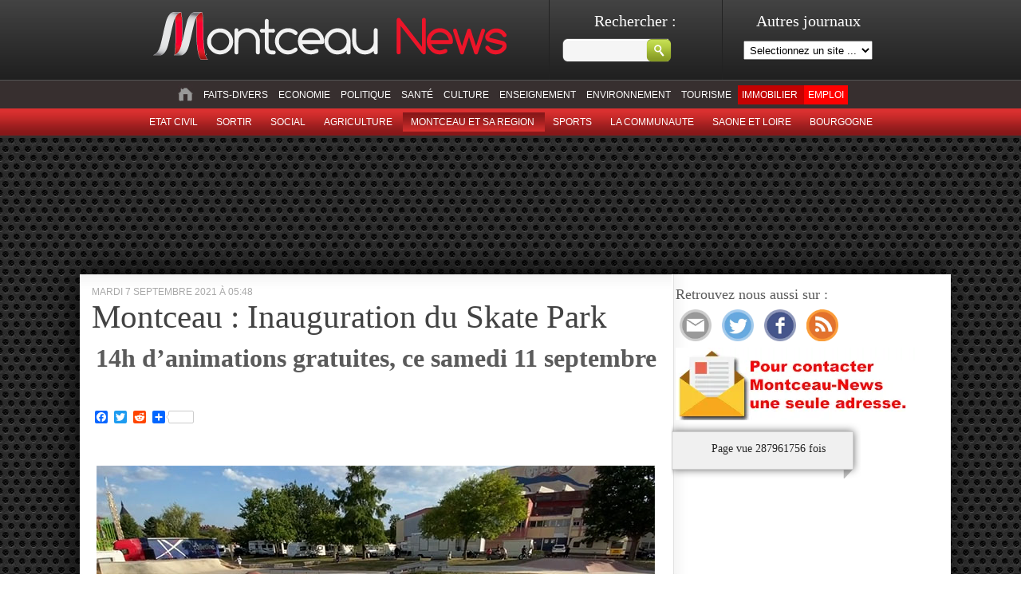

--- FILE ---
content_type: text/html; charset=UTF-8
request_url: https://montceau-news.com/montceau_et_sa_region/658080-montceau-inauguration-du-skate-park.html
body_size: 12829
content:
 
<!doctype html>
<html lang="fr">
<head>
	<meta http-equiv="Content-Type" content="text/html; charset=UTF-8" />
	<title>Montceau : Inauguration du Skate Park &laquo;  Montceau News | L'information de Montceau les Mines et sa region </title>

	<link rel="stylesheet" href="https://montceau-news.com/wp-content/themes/montceaunews/style.css?1736755395" type="text/css" media="screen" />
	<link rel="stylesheet" type="text/css" href="https://montceau-news.com/wp-content/themes/montceaunews/custom.css" media="screen" />
	<link rel="pingback" href="https://montceau-news.com/xmlrpc.php" />


<link rel="apple-touch-icon" sizes="180x180" href="https://montceau-news.com/wp-content/themes/montceaunews/apple-touch-icon.png">
<link rel="icon" type="image/png" sizes="32x32" href="https://montceau-news.com/wp-content/themes/montceaunews/favicon-32x32.png">
<link rel="icon" type="image/png" sizes="16x16" href="https://montceau-news.com/wp-content/themes/montceaunews/favicon-16x16.png">
<link rel="manifest" href="https://montceau-news.com/wp-content/themes/montceaunews/site.webmanifest">
<meta name="msapplication-TileColor" content="#da532c">
<meta name="theme-color" content="#ffffff">
	
	
<!-- Google tag (gtag.js) -->
<script async src="https://www.googletagmanager.com/gtag/js?id=G-GY9YG7Y5Q3"></script>
<script>
  window.dataLayer = window.dataLayer || [];
  function gtag(){dataLayer.push(arguments);}
  gtag('js', new Date());

  gtag('config', 'G-GY9YG7Y5Q3');
</script>


	<!-- Google Tag Manager -->
<script>(function(w,d,s,l,i){w[l]=w[l]||[];w[l].push({'gtm.start':
new Date().getTime(),event:'gtm.js'});var f=d.getElementsByTagName(s)[0],
j=d.createElement(s),dl=l!='dataLayer'?'&l='+l:'';j.async=true;j.src=
'https://www.googletagmanager.com/gtm.js?id='+i+dl;f.parentNode.insertBefore(j,f);
})(window,document,'script','dataLayer','GTM-WT7L4FZ');</script>
<!-- End Google Tag Manager -->
	
<!-- META AKCELO - SPORTS MEDIA -->
<meta name='dailymotion-domain-verification' content='dm6u1o6skqbzbkl4j' />

<!-- MANDATORY: BEGIN IAB STUB -->
<script type="text/javascript">
  "use strict";!function(){var e=function(){var e,t="__tcfapiLocator",a=[],n=window;for(;n;){try{if(n.frames[t]){e=n;break}}catch(e){}if(n===window.top)break;n=n.parent}e||(!function e(){var a=n.document,r=!!n.frames[t];if(!r)if(a.body){var s=a.createElement("iframe");s.style.cssText="display:none",s.name=t,a.body.appendChild(s)}else setTimeout(e,5);return!r}(),n.__tcfapi=function(){for(var e,t=arguments.length,n=new Array(t),r=0;r<t;r++)n[r]=arguments[r];if(!n.length)return a;if("setGdprApplies"===n[0])n.length>3&&2===parseInt(n[1],10)&&"boolean"==typeof n[3]&&(e=n[3],"function"==typeof n[2]&&n[2]("set",!0));else if("ping"===n[0]){var s={gdprApplies:e,cmpLoaded:!1,cmpStatus:"stub"};"function"==typeof n[2]&&n[2](s)}else a.push(n)},n.addEventListener("message",(function(e){var t="string"==typeof e.data,a={};try{a=t?JSON.parse(e.data):e.data}catch(e){}var n=a.__tcfapiCall;n&&window.__tcfapi(n.command,n.version,(function(a,r){var s={__tcfapiReturn:{returnValue:a,success:r,callId:n.callId}};t&&(s=JSON.stringify(s)),e&&e.source&&e.source.postMessage&&e.source.postMessage(s,"*")}),n.parameter)}),!1))};"undefined"!=typeof module?module.exports=e:e()}();
</script>
<!-- MANDATORY: END IAB STUB -->

<!--
<script type="text/javascript">
  //TABOOLA
  window._taboola = window._taboola || [];
  _taboola.push({article:'auto'});
  !function (e, f, u, i) {
    if (!document.getElementById(i)){
      e.async = 1;
      e.src = u;
      e.id = i;
      f.parentNode.insertBefore(e, f);
    }
  }(document.createElement('script'),
  document.getElementsByTagName('script')[0],
  '//cdn.taboola.com/libtrc/montceaunews-montceau-newscom/loader.js',
  'tb_loader_script');
  if(window.performance && typeof window.performance.mark == 'function')
    {window.performance.mark('tbl_ic');}
</script>
-->

<!-- Begin SPACEFOOT tag -->
<script async src="https://ads.sportslocalmedia.com/slm.prebid.montceaunews.js"></script>
<!-- End SPACEFOOT tag -->

	 

	<meta name='robots' content='max-image-preview:large' />
<link rel='dns-prefetch' href='//static.addtoany.com' />
<link rel='dns-prefetch' href='//www.googletagmanager.com' />
<link rel='dns-prefetch' href='//stats.wp.com' />
<link rel='dns-prefetch' href='//v0.wordpress.com' />
<link rel='dns-prefetch' href='//pagead2.googlesyndication.com' />
<link rel="alternate" type="application/rss+xml" title="Montceau News &raquo; Flux" href="https://montceau-news.com/feed" />
<link rel="alternate" type="application/rss+xml" title="Montceau News &raquo; Flux des commentaires" href="https://montceau-news.com/comments/feed" />
<link rel="alternate" type="application/rss+xml" title="Montceau News &raquo; Montceau : Inauguration du Skate Park Flux des commentaires" href="https://montceau-news.com/montceau_et_sa_region/658080-montceau-inauguration-du-skate-park.html/feed" />
<meta property="fb:app_id" content="554959798399395" /><meta property="og:title" content="Montceau : Inauguration du Skate Park"/><meta property="og:type" content="article"/><meta property="og:url" content="https://montceau-news.com/montceau_et_sa_region/658080-montceau-inauguration-du-skate-park.html"/><meta property="og:description" content="&nbsp; &nbsp; &nbsp; L’inauguration du Skate Park de Montceau, c’est 14h d’animations gratuites, ce samedi 11 septembre de 10h à minuit. Ce sera deux contests avec 900 € de lots à gagner. &nbsp; Ce sera des temps de pratique libre ouverts à tous, débutants comme confirmés, qu’ils soient amateurs de skate, de trottinettes, de rollers [&hellip;]" /><meta property="og:site_name" content="Montceau News | L'information de Montceau les Mines et sa region  "/><meta property="og:image" content="https://montceau-news.com/imagesPost/2021/09/skate-0709213.jpg"/><link rel="image_src" href="https://montceau-news.com/imagesPost/2021/09/skate-0709213.jpg" /><script type="text/javascript">
/* <![CDATA[ */
window._wpemojiSettings = {"baseUrl":"https:\/\/s.w.org\/images\/core\/emoji\/15.0.3\/72x72\/","ext":".png","svgUrl":"https:\/\/s.w.org\/images\/core\/emoji\/15.0.3\/svg\/","svgExt":".svg","source":{"concatemoji":"https:\/\/montceau-news.com\/wp-includes\/js\/wp-emoji-release.min.js?ver=6.6.4"}};
/*! This file is auto-generated */
!function(i,n){var o,s,e;function c(e){try{var t={supportTests:e,timestamp:(new Date).valueOf()};sessionStorage.setItem(o,JSON.stringify(t))}catch(e){}}function p(e,t,n){e.clearRect(0,0,e.canvas.width,e.canvas.height),e.fillText(t,0,0);var t=new Uint32Array(e.getImageData(0,0,e.canvas.width,e.canvas.height).data),r=(e.clearRect(0,0,e.canvas.width,e.canvas.height),e.fillText(n,0,0),new Uint32Array(e.getImageData(0,0,e.canvas.width,e.canvas.height).data));return t.every(function(e,t){return e===r[t]})}function u(e,t,n){switch(t){case"flag":return n(e,"\ud83c\udff3\ufe0f\u200d\u26a7\ufe0f","\ud83c\udff3\ufe0f\u200b\u26a7\ufe0f")?!1:!n(e,"\ud83c\uddfa\ud83c\uddf3","\ud83c\uddfa\u200b\ud83c\uddf3")&&!n(e,"\ud83c\udff4\udb40\udc67\udb40\udc62\udb40\udc65\udb40\udc6e\udb40\udc67\udb40\udc7f","\ud83c\udff4\u200b\udb40\udc67\u200b\udb40\udc62\u200b\udb40\udc65\u200b\udb40\udc6e\u200b\udb40\udc67\u200b\udb40\udc7f");case"emoji":return!n(e,"\ud83d\udc26\u200d\u2b1b","\ud83d\udc26\u200b\u2b1b")}return!1}function f(e,t,n){var r="undefined"!=typeof WorkerGlobalScope&&self instanceof WorkerGlobalScope?new OffscreenCanvas(300,150):i.createElement("canvas"),a=r.getContext("2d",{willReadFrequently:!0}),o=(a.textBaseline="top",a.font="600 32px Arial",{});return e.forEach(function(e){o[e]=t(a,e,n)}),o}function t(e){var t=i.createElement("script");t.src=e,t.defer=!0,i.head.appendChild(t)}"undefined"!=typeof Promise&&(o="wpEmojiSettingsSupports",s=["flag","emoji"],n.supports={everything:!0,everythingExceptFlag:!0},e=new Promise(function(e){i.addEventListener("DOMContentLoaded",e,{once:!0})}),new Promise(function(t){var n=function(){try{var e=JSON.parse(sessionStorage.getItem(o));if("object"==typeof e&&"number"==typeof e.timestamp&&(new Date).valueOf()<e.timestamp+604800&&"object"==typeof e.supportTests)return e.supportTests}catch(e){}return null}();if(!n){if("undefined"!=typeof Worker&&"undefined"!=typeof OffscreenCanvas&&"undefined"!=typeof URL&&URL.createObjectURL&&"undefined"!=typeof Blob)try{var e="postMessage("+f.toString()+"("+[JSON.stringify(s),u.toString(),p.toString()].join(",")+"));",r=new Blob([e],{type:"text/javascript"}),a=new Worker(URL.createObjectURL(r),{name:"wpTestEmojiSupports"});return void(a.onmessage=function(e){c(n=e.data),a.terminate(),t(n)})}catch(e){}c(n=f(s,u,p))}t(n)}).then(function(e){for(var t in e)n.supports[t]=e[t],n.supports.everything=n.supports.everything&&n.supports[t],"flag"!==t&&(n.supports.everythingExceptFlag=n.supports.everythingExceptFlag&&n.supports[t]);n.supports.everythingExceptFlag=n.supports.everythingExceptFlag&&!n.supports.flag,n.DOMReady=!1,n.readyCallback=function(){n.DOMReady=!0}}).then(function(){return e}).then(function(){var e;n.supports.everything||(n.readyCallback(),(e=n.source||{}).concatemoji?t(e.concatemoji):e.wpemoji&&e.twemoji&&(t(e.twemoji),t(e.wpemoji)))}))}((window,document),window._wpemojiSettings);
/* ]]> */
</script>
<!-- montceau-news.com is managing ads with Advanced Ads 2.0.14 – https://wpadvancedads.com/ --><script id="montc-ready">
			window.advanced_ads_ready=function(e,a){a=a||"complete";var d=function(e){return"interactive"===a?"loading"!==e:"complete"===e};d(document.readyState)?e():document.addEventListener("readystatechange",(function(a){d(a.target.readyState)&&e()}),{once:"interactive"===a})},window.advanced_ads_ready_queue=window.advanced_ads_ready_queue||[];		</script>
		<style id='wp-emoji-styles-inline-css' type='text/css'>

	img.wp-smiley, img.emoji {
		display: inline !important;
		border: none !important;
		box-shadow: none !important;
		height: 1em !important;
		width: 1em !important;
		margin: 0 0.07em !important;
		vertical-align: -0.1em !important;
		background: none !important;
		padding: 0 !important;
	}
</style>
<link rel='stylesheet' id='wp-block-library-css' href='https://montceau-news.com/wp-includes/css/dist/block-library/style.min.css?ver=6.6.4' type='text/css' media='all' />
<link rel='stylesheet' id='mediaelement-css' href='https://montceau-news.com/wp-includes/js/mediaelement/mediaelementplayer-legacy.min.css?ver=4.2.17' type='text/css' media='all' />
<link rel='stylesheet' id='wp-mediaelement-css' href='https://montceau-news.com/wp-includes/js/mediaelement/wp-mediaelement.min.css?ver=6.6.4' type='text/css' media='all' />
<style id='jetpack-sharing-buttons-style-inline-css' type='text/css'>
.jetpack-sharing-buttons__services-list{display:flex;flex-direction:row;flex-wrap:wrap;gap:0;list-style-type:none;margin:5px;padding:0}.jetpack-sharing-buttons__services-list.has-small-icon-size{font-size:12px}.jetpack-sharing-buttons__services-list.has-normal-icon-size{font-size:16px}.jetpack-sharing-buttons__services-list.has-large-icon-size{font-size:24px}.jetpack-sharing-buttons__services-list.has-huge-icon-size{font-size:36px}@media print{.jetpack-sharing-buttons__services-list{display:none!important}}.editor-styles-wrapper .wp-block-jetpack-sharing-buttons{gap:0;padding-inline-start:0}ul.jetpack-sharing-buttons__services-list.has-background{padding:1.25em 2.375em}
</style>
<style id='classic-theme-styles-inline-css' type='text/css'>
/*! This file is auto-generated */
.wp-block-button__link{color:#fff;background-color:#32373c;border-radius:9999px;box-shadow:none;text-decoration:none;padding:calc(.667em + 2px) calc(1.333em + 2px);font-size:1.125em}.wp-block-file__button{background:#32373c;color:#fff;text-decoration:none}
</style>
<style id='global-styles-inline-css' type='text/css'>
:root{--wp--preset--aspect-ratio--square: 1;--wp--preset--aspect-ratio--4-3: 4/3;--wp--preset--aspect-ratio--3-4: 3/4;--wp--preset--aspect-ratio--3-2: 3/2;--wp--preset--aspect-ratio--2-3: 2/3;--wp--preset--aspect-ratio--16-9: 16/9;--wp--preset--aspect-ratio--9-16: 9/16;--wp--preset--color--black: #000000;--wp--preset--color--cyan-bluish-gray: #abb8c3;--wp--preset--color--white: #ffffff;--wp--preset--color--pale-pink: #f78da7;--wp--preset--color--vivid-red: #cf2e2e;--wp--preset--color--luminous-vivid-orange: #ff6900;--wp--preset--color--luminous-vivid-amber: #fcb900;--wp--preset--color--light-green-cyan: #7bdcb5;--wp--preset--color--vivid-green-cyan: #00d084;--wp--preset--color--pale-cyan-blue: #8ed1fc;--wp--preset--color--vivid-cyan-blue: #0693e3;--wp--preset--color--vivid-purple: #9b51e0;--wp--preset--gradient--vivid-cyan-blue-to-vivid-purple: linear-gradient(135deg,rgba(6,147,227,1) 0%,rgb(155,81,224) 100%);--wp--preset--gradient--light-green-cyan-to-vivid-green-cyan: linear-gradient(135deg,rgb(122,220,180) 0%,rgb(0,208,130) 100%);--wp--preset--gradient--luminous-vivid-amber-to-luminous-vivid-orange: linear-gradient(135deg,rgba(252,185,0,1) 0%,rgba(255,105,0,1) 100%);--wp--preset--gradient--luminous-vivid-orange-to-vivid-red: linear-gradient(135deg,rgba(255,105,0,1) 0%,rgb(207,46,46) 100%);--wp--preset--gradient--very-light-gray-to-cyan-bluish-gray: linear-gradient(135deg,rgb(238,238,238) 0%,rgb(169,184,195) 100%);--wp--preset--gradient--cool-to-warm-spectrum: linear-gradient(135deg,rgb(74,234,220) 0%,rgb(151,120,209) 20%,rgb(207,42,186) 40%,rgb(238,44,130) 60%,rgb(251,105,98) 80%,rgb(254,248,76) 100%);--wp--preset--gradient--blush-light-purple: linear-gradient(135deg,rgb(255,206,236) 0%,rgb(152,150,240) 100%);--wp--preset--gradient--blush-bordeaux: linear-gradient(135deg,rgb(254,205,165) 0%,rgb(254,45,45) 50%,rgb(107,0,62) 100%);--wp--preset--gradient--luminous-dusk: linear-gradient(135deg,rgb(255,203,112) 0%,rgb(199,81,192) 50%,rgb(65,88,208) 100%);--wp--preset--gradient--pale-ocean: linear-gradient(135deg,rgb(255,245,203) 0%,rgb(182,227,212) 50%,rgb(51,167,181) 100%);--wp--preset--gradient--electric-grass: linear-gradient(135deg,rgb(202,248,128) 0%,rgb(113,206,126) 100%);--wp--preset--gradient--midnight: linear-gradient(135deg,rgb(2,3,129) 0%,rgb(40,116,252) 100%);--wp--preset--font-size--small: 13px;--wp--preset--font-size--medium: 20px;--wp--preset--font-size--large: 36px;--wp--preset--font-size--x-large: 42px;--wp--preset--spacing--20: 0.44rem;--wp--preset--spacing--30: 0.67rem;--wp--preset--spacing--40: 1rem;--wp--preset--spacing--50: 1.5rem;--wp--preset--spacing--60: 2.25rem;--wp--preset--spacing--70: 3.38rem;--wp--preset--spacing--80: 5.06rem;--wp--preset--shadow--natural: 6px 6px 9px rgba(0, 0, 0, 0.2);--wp--preset--shadow--deep: 12px 12px 50px rgba(0, 0, 0, 0.4);--wp--preset--shadow--sharp: 6px 6px 0px rgba(0, 0, 0, 0.2);--wp--preset--shadow--outlined: 6px 6px 0px -3px rgba(255, 255, 255, 1), 6px 6px rgba(0, 0, 0, 1);--wp--preset--shadow--crisp: 6px 6px 0px rgba(0, 0, 0, 1);}:where(.is-layout-flex){gap: 0.5em;}:where(.is-layout-grid){gap: 0.5em;}body .is-layout-flex{display: flex;}.is-layout-flex{flex-wrap: wrap;align-items: center;}.is-layout-flex > :is(*, div){margin: 0;}body .is-layout-grid{display: grid;}.is-layout-grid > :is(*, div){margin: 0;}:where(.wp-block-columns.is-layout-flex){gap: 2em;}:where(.wp-block-columns.is-layout-grid){gap: 2em;}:where(.wp-block-post-template.is-layout-flex){gap: 1.25em;}:where(.wp-block-post-template.is-layout-grid){gap: 1.25em;}.has-black-color{color: var(--wp--preset--color--black) !important;}.has-cyan-bluish-gray-color{color: var(--wp--preset--color--cyan-bluish-gray) !important;}.has-white-color{color: var(--wp--preset--color--white) !important;}.has-pale-pink-color{color: var(--wp--preset--color--pale-pink) !important;}.has-vivid-red-color{color: var(--wp--preset--color--vivid-red) !important;}.has-luminous-vivid-orange-color{color: var(--wp--preset--color--luminous-vivid-orange) !important;}.has-luminous-vivid-amber-color{color: var(--wp--preset--color--luminous-vivid-amber) !important;}.has-light-green-cyan-color{color: var(--wp--preset--color--light-green-cyan) !important;}.has-vivid-green-cyan-color{color: var(--wp--preset--color--vivid-green-cyan) !important;}.has-pale-cyan-blue-color{color: var(--wp--preset--color--pale-cyan-blue) !important;}.has-vivid-cyan-blue-color{color: var(--wp--preset--color--vivid-cyan-blue) !important;}.has-vivid-purple-color{color: var(--wp--preset--color--vivid-purple) !important;}.has-black-background-color{background-color: var(--wp--preset--color--black) !important;}.has-cyan-bluish-gray-background-color{background-color: var(--wp--preset--color--cyan-bluish-gray) !important;}.has-white-background-color{background-color: var(--wp--preset--color--white) !important;}.has-pale-pink-background-color{background-color: var(--wp--preset--color--pale-pink) !important;}.has-vivid-red-background-color{background-color: var(--wp--preset--color--vivid-red) !important;}.has-luminous-vivid-orange-background-color{background-color: var(--wp--preset--color--luminous-vivid-orange) !important;}.has-luminous-vivid-amber-background-color{background-color: var(--wp--preset--color--luminous-vivid-amber) !important;}.has-light-green-cyan-background-color{background-color: var(--wp--preset--color--light-green-cyan) !important;}.has-vivid-green-cyan-background-color{background-color: var(--wp--preset--color--vivid-green-cyan) !important;}.has-pale-cyan-blue-background-color{background-color: var(--wp--preset--color--pale-cyan-blue) !important;}.has-vivid-cyan-blue-background-color{background-color: var(--wp--preset--color--vivid-cyan-blue) !important;}.has-vivid-purple-background-color{background-color: var(--wp--preset--color--vivid-purple) !important;}.has-black-border-color{border-color: var(--wp--preset--color--black) !important;}.has-cyan-bluish-gray-border-color{border-color: var(--wp--preset--color--cyan-bluish-gray) !important;}.has-white-border-color{border-color: var(--wp--preset--color--white) !important;}.has-pale-pink-border-color{border-color: var(--wp--preset--color--pale-pink) !important;}.has-vivid-red-border-color{border-color: var(--wp--preset--color--vivid-red) !important;}.has-luminous-vivid-orange-border-color{border-color: var(--wp--preset--color--luminous-vivid-orange) !important;}.has-luminous-vivid-amber-border-color{border-color: var(--wp--preset--color--luminous-vivid-amber) !important;}.has-light-green-cyan-border-color{border-color: var(--wp--preset--color--light-green-cyan) !important;}.has-vivid-green-cyan-border-color{border-color: var(--wp--preset--color--vivid-green-cyan) !important;}.has-pale-cyan-blue-border-color{border-color: var(--wp--preset--color--pale-cyan-blue) !important;}.has-vivid-cyan-blue-border-color{border-color: var(--wp--preset--color--vivid-cyan-blue) !important;}.has-vivid-purple-border-color{border-color: var(--wp--preset--color--vivid-purple) !important;}.has-vivid-cyan-blue-to-vivid-purple-gradient-background{background: var(--wp--preset--gradient--vivid-cyan-blue-to-vivid-purple) !important;}.has-light-green-cyan-to-vivid-green-cyan-gradient-background{background: var(--wp--preset--gradient--light-green-cyan-to-vivid-green-cyan) !important;}.has-luminous-vivid-amber-to-luminous-vivid-orange-gradient-background{background: var(--wp--preset--gradient--luminous-vivid-amber-to-luminous-vivid-orange) !important;}.has-luminous-vivid-orange-to-vivid-red-gradient-background{background: var(--wp--preset--gradient--luminous-vivid-orange-to-vivid-red) !important;}.has-very-light-gray-to-cyan-bluish-gray-gradient-background{background: var(--wp--preset--gradient--very-light-gray-to-cyan-bluish-gray) !important;}.has-cool-to-warm-spectrum-gradient-background{background: var(--wp--preset--gradient--cool-to-warm-spectrum) !important;}.has-blush-light-purple-gradient-background{background: var(--wp--preset--gradient--blush-light-purple) !important;}.has-blush-bordeaux-gradient-background{background: var(--wp--preset--gradient--blush-bordeaux) !important;}.has-luminous-dusk-gradient-background{background: var(--wp--preset--gradient--luminous-dusk) !important;}.has-pale-ocean-gradient-background{background: var(--wp--preset--gradient--pale-ocean) !important;}.has-electric-grass-gradient-background{background: var(--wp--preset--gradient--electric-grass) !important;}.has-midnight-gradient-background{background: var(--wp--preset--gradient--midnight) !important;}.has-small-font-size{font-size: var(--wp--preset--font-size--small) !important;}.has-medium-font-size{font-size: var(--wp--preset--font-size--medium) !important;}.has-large-font-size{font-size: var(--wp--preset--font-size--large) !important;}.has-x-large-font-size{font-size: var(--wp--preset--font-size--x-large) !important;}
:where(.wp-block-post-template.is-layout-flex){gap: 1.25em;}:where(.wp-block-post-template.is-layout-grid){gap: 1.25em;}
:where(.wp-block-columns.is-layout-flex){gap: 2em;}:where(.wp-block-columns.is-layout-grid){gap: 2em;}
:root :where(.wp-block-pullquote){font-size: 1.5em;line-height: 1.6;}
</style>
<link rel='stylesheet' id='addtoany-css' href='https://montceau-news.com/wp-content/plugins/add-to-any/addtoany.min.css?ver=1.16' type='text/css' media='all' />
<link rel='stylesheet' id='sharedaddy-css' href='https://montceau-news.com/wp-content/plugins/jetpack/modules/sharedaddy/sharing.css?ver=14.5' type='text/css' media='all' />
<link rel='stylesheet' id='social-logos-css' href='https://montceau-news.com/wp-content/plugins/jetpack/_inc/social-logos/social-logos.min.css?ver=14.5' type='text/css' media='all' />
<script type="text/javascript" id="addtoany-core-js-before">
/* <![CDATA[ */
window.a2a_config=window.a2a_config||{};a2a_config.callbacks=[];a2a_config.overlays=[];a2a_config.templates={};a2a_localize = {
	Share: "Partager",
	Save: "Enregistrer",
	Subscribe: "S'abonner",
	Email: "E-mail",
	Bookmark: "Marque-page",
	ShowAll: "Montrer tout",
	ShowLess: "Montrer moins",
	FindServices: "Trouver des service(s)",
	FindAnyServiceToAddTo: "Trouver instantan&eacute;ment des services &agrave; ajouter &agrave;",
	PoweredBy: "Propuls&eacute; par",
	ShareViaEmail: "Partager par e-mail",
	SubscribeViaEmail: "S’abonner par e-mail",
	BookmarkInYourBrowser: "Ajouter un signet dans votre navigateur",
	BookmarkInstructions: "Appuyez sur Ctrl+D ou \u2318+D pour mettre cette page en signet",
	AddToYourFavorites: "Ajouter &agrave; vos favoris",
	SendFromWebOrProgram: "Envoyer depuis n’importe quelle adresse e-mail ou logiciel e-mail",
	EmailProgram: "Programme d’e-mail",
	More: "Plus&#8230;",
	ThanksForSharing: "Merci de partager !",
	ThanksForFollowing: "Merci de nous suivre !"
};
/* ]]> */
</script>
<script type="text/javascript" defer src="https://static.addtoany.com/menu/page.js" id="addtoany-core-js"></script>
<script type="text/javascript" src="https://montceau-news.com/wp-includes/js/jquery/jquery.min.js?ver=3.7.1" id="jquery-core-js"></script>
<script type="text/javascript" src="https://montceau-news.com/wp-includes/js/jquery/jquery-migrate.min.js?ver=3.4.1" id="jquery-migrate-js"></script>
<script type="text/javascript" defer src="https://montceau-news.com/wp-content/plugins/add-to-any/addtoany.min.js?ver=1.1" id="addtoany-jquery-js"></script>

<!-- Extrait de code de la balise Google (gtag.js) ajouté par Site Kit -->
<!-- Extrait Google Analytics ajouté par Site Kit -->
<script type="text/javascript" src="https://www.googletagmanager.com/gtag/js?id=G-GY9YG7Y5Q3" id="google_gtagjs-js" async></script>
<script type="text/javascript" id="google_gtagjs-js-after">
/* <![CDATA[ */
window.dataLayer = window.dataLayer || [];function gtag(){dataLayer.push(arguments);}
gtag("set","linker",{"domains":["montceau-news.com"]});
gtag("js", new Date());
gtag("set", "developer_id.dZTNiMT", true);
gtag("config", "G-GY9YG7Y5Q3");
/* ]]> */
</script>
<link rel="https://api.w.org/" href="https://montceau-news.com/wp-json/" /><link rel="alternate" title="JSON" type="application/json" href="https://montceau-news.com/wp-json/wp/v2/posts/658080" /><link rel="canonical" href="https://montceau-news.com/montceau_et_sa_region/658080-montceau-inauguration-du-skate-park.html" />
<link rel='shortlink' href='https://wp.me/p9uro7-2Lcc' />
<link rel="alternate" title="oEmbed (JSON)" type="application/json+oembed" href="https://montceau-news.com/wp-json/oembed/1.0/embed?url=https%3A%2F%2Fmontceau-news.com%2Fmontceau_et_sa_region%2F658080-montceau-inauguration-du-skate-park.html" />
<link rel="alternate" title="oEmbed (XML)" type="text/xml+oembed" href="https://montceau-news.com/wp-json/oembed/1.0/embed?url=https%3A%2F%2Fmontceau-news.com%2Fmontceau_et_sa_region%2F658080-montceau-inauguration-du-skate-park.html&#038;format=xml" />
<meta name="generator" content="Site Kit by Google 1.166.0" />	<style>img#wpstats{display:none}</style>
		
<!-- Balises Meta Google AdSense ajoutées par Site Kit -->
<meta name="google-adsense-platform-account" content="ca-host-pub-2644536267352236">
<meta name="google-adsense-platform-domain" content="sitekit.withgoogle.com">
<!-- Fin des balises Meta End Google AdSense ajoutées par Site Kit -->
<style type="text/css">.recentcomments a{display:inline !important;padding:0 !important;margin:0 !important;}</style>
<!-- Extrait Google AdSense ajouté par Site Kit -->
<script type="text/javascript" async="async" src="https://pagead2.googlesyndication.com/pagead/js/adsbygoogle.js?client=ca-pub-6891456660834575&amp;host=ca-host-pub-2644536267352236" crossorigin="anonymous"></script>

<!-- End Google AdSense snippet added by Site Kit -->

<!-- Jetpack Open Graph Tags -->
<meta property="og:type" content="article" />
<meta property="og:title" content="Montceau : Inauguration du Skate Park" />
<meta property="og:url" content="https://montceau-news.com/montceau_et_sa_region/658080-montceau-inauguration-du-skate-park.html" />
<meta property="og:description" content="&nbsp; &nbsp; &nbsp; L’inauguration du Skate Park de Montceau, c’est 14h d’animations gratuites, ce samedi 11 septembre de 10h à minuit." />
<meta property="article:published_time" content="2021-09-07T03:48:52+00:00" />
<meta property="article:modified_time" content="2021-09-09T15:06:22+00:00" />
<meta property="og:site_name" content="Montceau News" />
<meta property="og:image" content="https://montceau-news.com/imagesPost/2021/09/skate-0709213.jpg" />
<meta property="og:image:width" content="700" />
<meta property="og:image:height" content="401" />
<meta property="og:image:alt" content="" />
<meta property="og:locale" content="fr_FR" />
<meta name="twitter:text:title" content="Montceau : Inauguration du Skate Park" />
<meta name="twitter:image" content="https://montceau-news.com/imagesPost/2021/09/skate-0709213.jpg?w=640" />
<meta name="twitter:card" content="summary_large_image" />

<!-- End Jetpack Open Graph Tags -->
	

    
    	<!--[if IE 6]>
    <link rel="stylesheet" href="/style_ie6.css" type="text/css" media="screen" />
    <![endif]-->
</head>

<body class="post-template-default single single-post postid-658080 single-format-standard aa-prefix-montc-">

<!-- Google Adsense -->
  <script async src="https://pagead2.googlesyndication.com/pagead/js/adsbygoogle.js?client=ca-pub-6891456660834575"
     crossorigin="anonymous"></script>
<!-- End Google Adsense -->

<!-- Google Tag Manager (noscript) -->
<noscript><iframe src="https://www.googletagmanager.com/ns.html?id=GTM-WT7L4FZ"
height="0" width="0" style="display:none;visibility:hidden"></iframe></noscript>
<!-- End Google Tag Manager (noscript) -->

    <div id="pre-header" style="">
    	<div id="header_top">
    		<a id="header-logo" href="/"><img src="/images/logo_mn.png" alt="logo montceau-news" /></a>
    		<div id="search_block"><form method="get" id="searchform" action="https://montceau-news.com/">
	<div>
		<label class="hidden h2" for="s">Rechercher  :</label><br />
        <input type="text" value="" name="s" id="s" />
		<input type="submit" id="searchsubmit" value="" class="but_submit" />
	</div>
</form></div>
            <div id="wblock">
                <p class="h2">Autres journaux</p>
                <select name="site" id="site_selector" onchange="changeSite(this.value)">
                	<option>Selectionnez un site ...</option>
                	<option value="https://charolais-news.com">Charolais News</option>
					<option value="https://macon-news.com">Macon News</option>
                    <option value="https://saone-et-loire-news.com">Saone et Loire News</option>					
                </select>
            </div>
        </div>
        
        <div id="menu_list">
			<ul id="cat_parent">
            <li><a href="/"><img src="/images/icon_home.jpg" alt="" class="logo_menu" /></a></li>
				<li class="cat-item cat-item-7"><a href="https://montceau-news.com/category/faits_divers">Faits-divers</a>
</li>
	<li class="cat-item cat-item-8"><a href="https://montceau-news.com/category/economie">Economie</a>
</li>
	<li class="cat-item cat-item-9"><a href="https://montceau-news.com/category/politique">Politique</a>
</li>
	<li class="cat-item cat-item-10"><a href="https://montceau-news.com/category/sante">Santé</a>
</li>
	<li class="cat-item cat-item-11"><a href="https://montceau-news.com/category/culture">Culture</a>
</li>
	<li class="cat-item cat-item-13"><a href="https://montceau-news.com/category/enseignement">Enseignement</a>
</li>
	<li class="cat-item cat-item-14"><a href="https://montceau-news.com/category/environnement">Environnement</a>
</li>
	<li class="cat-item cat-item-84525"><a href="https://montceau-news.com/category/patrimoine-tourisme">Tourisme</a>
</li>
	<li class="cat-item cat-item-116744"><a href="https://montceau-news.com/category/immobilier">Immobilier</a>
</li>
	<li class="cat-item cat-item-156882"><a href="https://montceau-news.com/category/emploi">Emploi</a>
</li>
 
            </ul>
           <ul id="cat_parent_2">
			 
	<li class="cat-item cat-item-55"><a href="/category/etat_civil" title="Voir tous les articles classes dans ETAT CIVIL">Etat civil</a>
</li>
	
	<li class="cat-item cat-item-6063"><a href="/category/sortir" title="Voir tous les articles classes dans sortir">sortir</a>
</li>
	<li class="cat-item cat-item-58"><a href="/category/social" title="Voir tous les articles classes dans Social">Social</a>
</li>
	<li class="cat-item cat-item-12"><a href="/category/agriculture" title="Voir tous les articles classes dans Agriculture">Agriculture</a>
</li>
	<li class="cat-item cat-item-15"><a href="/category/montceau_et_sa_region" title="Voir tous les articles classes dans Montceau et sa region">Montceau et sa region</a>
</li>
	<li class="cat-item cat-item-29"><a href="/category/sports" title="Voir tous les articles classes dans Sports">Sports</a>
</li>
	<li class="cat-item cat-item-67"><a href="/category/la_communaute" title="Voir tous les articles classes dans La Communaute">La Communaute</a>
</li>
	<li class="cat-item cat-item-1"><a href="/category/saone_et_loire" title="Voir tous les articles classes dans Saone et Loire">Saone et Loire</a>
</li>
	<li class="cat-item cat-item-51"><a href="/category/bourgogne" title="Voir tous les articles classes dans Bourgogne">Bourgogne</a>
</li>
  
            </ul>
        </div>
        
        
    </div>
    
    <div id="firstChild">

    <div id="banniere-haut" style="width:900px;margin:0 auto;">    
	    
<div id="Montceaunews_MTF_728x90_658080"></div>
  <script type="application/javascript">
    var slmadshb = slmadshb || {};
    slmadshb.que = slmadshb.que || [];
    slmadshb.que.push(function() {
      slmadshb.display({code: 'Montceaunews_MTF_728x90', id: 'Montceaunews_MTF_728x90_658080'});
    });
  </script>
        </div>

    
    <!-- <img src="/images/top_shadow.png" alt="" id="topshadow" />	 -->
    </div>
    <br clear="both"/><!-- AVEC CA -->
    <div id="bg" style="background-color:#fff;">
  
	<div id="page">
    	
		
        
        	
 
<div id="content" class="widecolumn">

	
	
    
    <script type="text/javascript">
		jQuery('.cat-item-' + 15).addClass('current-cat');
		    </script>
    

		
		
		<div  id="post-658080" class="post">
			<span class="date_post">mardi 7 septembre 2021 à 05:48</span>
				<h2><a href="https://montceau-news.com/montceau_et_sa_region/658080-montceau-inauguration-du-skate-park.html" rel="bookmark" title="Lien permanent vers Montceau : Inauguration du Skate Park">Montceau : Inauguration du Skate Park</a></h2>
				<h3 style="text-align:center; font-weight:bold; font-size:24pt;color:#;">14h d’animations gratuites, ce samedi 11 septembre</h3>
				<h3 style="color:#;"></h3>
                <br /><br />
			<div class="entry entrysingle">
				<div class="addtoany_share_save_container addtoany_content addtoany_content_top"><div class="a2a_kit a2a_kit_size_16 addtoany_list" data-a2a-url="https://montceau-news.com/montceau_et_sa_region/658080-montceau-inauguration-du-skate-park.html" data-a2a-title="Montceau : Inauguration du Skate Park"><a class="a2a_button_facebook" href="https://www.addtoany.com/add_to/facebook?linkurl=https%3A%2F%2Fmontceau-news.com%2Fmontceau_et_sa_region%2F658080-montceau-inauguration-du-skate-park.html&amp;linkname=Montceau%20%3A%20Inauguration%20du%20Skate%20Park" title="Facebook" rel="nofollow noopener" target="_blank"></a><a class="a2a_button_twitter" href="https://www.addtoany.com/add_to/twitter?linkurl=https%3A%2F%2Fmontceau-news.com%2Fmontceau_et_sa_region%2F658080-montceau-inauguration-du-skate-park.html&amp;linkname=Montceau%20%3A%20Inauguration%20du%20Skate%20Park" title="Twitter" rel="nofollow noopener" target="_blank"></a><a class="a2a_button_reddit" href="https://www.addtoany.com/add_to/reddit?linkurl=https%3A%2F%2Fmontceau-news.com%2Fmontceau_et_sa_region%2F658080-montceau-inauguration-du-skate-park.html&amp;linkname=Montceau%20%3A%20Inauguration%20du%20Skate%20Park" title="Reddit" rel="nofollow noopener" target="_blank"></a><a class="a2a_dd a2a_counter addtoany_share_save addtoany_share" href="https://www.addtoany.com/share"></a></div></div><p>&nbsp;</p>
<p><img fetchpriority="high" decoding="async" class="aligncenter size-full wp-image-658083" src="https://montceau-news.com/imagesPost/2021/09/skate-0709213.jpg" alt="" width="700" height="401" srcset="https://montceau-news.com/imagesPost/2021/09/skate-0709213.jpg 700w, https://montceau-news.com/imagesPost/2021/09/skate-0709213-300x172.jpg 300w" sizes="(max-width: 700px) 100vw, 700px" /></p>
<p>&nbsp;</p>
<p><div class="pub-deb-article" style="float:left;width:340px;">
<!-- petit pave 336x280 -->
<ins class="adsbygoogle"
     style="display:inline-block;width:336px;height:280px"
     data-ad-client="ca-pub-6891456660834575"
     data-ad-slot="1760945685"></ins>
<script>
(adsbygoogle = window.adsbygoogle || []).push({});
</script></div><br />
<br />
</p>

<p>&nbsp;</p>
<p>L’inauguration du Skate Park de Montceau, c’est 14h d’animations gratuites, ce samedi 11 septembre de 10h à minuit.</p>
<p><span id="more-658080"></span></p>
<p>Ce sera deux contests avec 900 € de lots à gagner.</p>
<p>&nbsp;</p>
<p>Ce sera des temps de pratique libre ouverts à tous, débutants comme confirmés, qu’ils soient amateurs de skate, de trottinettes, de rollers tou.te.s les passionné.e.s de glisses sont les bienvenu.e.s !</p>
<p>&nbsp;</p>
<p>Cette journée est également ouverte à toutes celles et ceux qui souhaiteraient découvrir ces disciplines urbaines.</p>
<p>&nbsp;</p>
<p>Venez nombreux !</p>
<p>&nbsp;</p>
<p><strong>Inscriptions / Renseignements 07 70 20 93 94</strong> ou espacejeunesse@montceaulesmines.fr</p>
<p>&nbsp;</p>
<p><strong>Contrôle des Pass Sanitaires</strong></p>
<p>&nbsp;</p>
<p>&nbsp;</p>
<p>&nbsp;</p>
<p><iframe title="YouTube video player" src="https://www.youtube.com/embed/P2OWnACe_Lk" width="560" height="315" frameborder="0" allowfullscreen="allowfullscreen"></iframe></p>
<p>&nbsp;</p>
<p>&nbsp;</p>
<p>&nbsp;</p>
<p><img decoding="async" class="aligncenter size-full wp-image-658081" src="https://montceau-news.com/imagesPost/2021/09/skate-0709211.jpg" alt="" width="700" height="990" srcset="https://montceau-news.com/imagesPost/2021/09/skate-0709211.jpg 700w, https://montceau-news.com/imagesPost/2021/09/skate-0709211-212x300.jpg 212w" sizes="(max-width: 700px) 100vw, 700px" /> <img loading="lazy" decoding="async" class="aligncenter size-full wp-image-658082" src="https://montceau-news.com/imagesPost/2021/09/skate-0709212.jpg" alt="" width="700" height="990" srcset="https://montceau-news.com/imagesPost/2021/09/skate-0709212.jpg 700w, https://montceau-news.com/imagesPost/2021/09/skate-0709212-212x300.jpg 212w" sizes="(max-width: 700px) 100vw, 700px" /></p>
<p>&nbsp;</p>

<div class="sharedaddy sd-sharing-enabled"><div class="robots-nocontent sd-block sd-social sd-social-icon sd-sharing"><h3 class="sd-title">Partager&nbsp;:</h3><div class="sd-content"><ul><li class="share-facebook"><a rel="nofollow noopener noreferrer" data-shared="sharing-facebook-658080" class="share-facebook sd-button share-icon no-text" href="https://montceau-news.com/montceau_et_sa_region/658080-montceau-inauguration-du-skate-park.html?share=facebook" target="_blank" title="Cliquez pour partager sur Facebook" ><span></span><span class="sharing-screen-reader-text">Cliquez pour partager sur Facebook(ouvre dans une nouvelle fenêtre)</span></a></li><li class="share-x"><a rel="nofollow noopener noreferrer" data-shared="sharing-x-658080" class="share-x sd-button share-icon no-text" href="https://montceau-news.com/montceau_et_sa_region/658080-montceau-inauguration-du-skate-park.html?share=x" target="_blank" title="Cliquer pour partager sur X" ><span></span><span class="sharing-screen-reader-text">Cliquer pour partager sur X(ouvre dans une nouvelle fenêtre)</span></a></li><li class="share-end"></li></ul></div></div></div>								 
                <br /><br />
                				<!-- <p class="postmetadata alt">
					<small>
													Les commentaires et pings sont fermés.
											</small>				
				</p>-->
			</div>
		</div>
        <img src="/images/hr.jpg" alt="" class="hr" />
        <div class="comments">
        <div class="floatRight">   </div>
		

<!-- You can start editing here. -->



<br /><br /><br />


<div id="commentlist_contener">

	<h3>Un commentaire sur &#8220;Montceau : Inauguration du Skate Park&#8221;</h3>



	<ol class="commentlist">
				<li class="comment byuser comment-author-daniel-z even thread-even depth-1" id="comment-125442">
				<div id="div-comment-125442" class="comment-body">
				<div class="comment-author vcard">
						<cite class="fn">Daniel Z</cite> <span class="says">dit :</span>		</div>
		
		<div class="comment-meta commentmetadata">
			<a href="https://montceau-news.com/montceau_et_sa_region/658080-montceau-inauguration-du-skate-park.html#comment-125442">9 septembre 2021 à 10 h 22 min</a>		</div>

		<p>Qu&rsquo;est ce qui est prévu comme encadrement, qui sera responsable en cas d&rsquo;incidents ou accidents ?<br />
Qui va gérer ?</p>

		
				</div>
				</li><!-- #comment-## -->

	</ol>

 



</div>
<br /><br />
		</div>
		<!-- TABOOLA DESSOUS COMMENTAIRE -->
		<!--<div id="taboola-below-article-thumbnails1"></div>
			<script type="text/javascript">
			  window._taboola = window._taboola || [];
			  _taboola.push({
			    mode: 'alternating-thumbnails-a',
			    container: 'taboola-below-article-thumbnails1',
			    placement: 'Below Article Thumbnails1',
			    target_type: 'mix'
			  });
			</script>-->
        <div class="akcelo-wrapper akcelo-meta-adunit-165" style="width:100%;height:1620px">
    <div id="Montceaunews_Artikle_Container"></div>
</div>
<script type="application/javascript">
    var slmadshb = slmadshb || {};
    slmadshb.que = slmadshb.que || [];
    slmadshb.que.push(function() {
        slmadshb.display("Montceaunews_Artikle_Container");
    });
</script>


	</div>
<div id="sidebar" style="background-color:#fff;">
	<p class="lista">
        <h3>Retrouvez nous aussi sur :</h3>
		<a href="/ecrivez-nous"><img src="/images/montceau-news-icone-email.webp" alt="contactez-nous" style="width:40px;padding:5px;"/></a>
       	<a href="http://twitter.com/#!/MontceauNews"><img src="/images/montceau-news-icone-twitter.webp" alt="Twitter" style="width:40px;padding:5px;" /></a>
        <a href="https://www.facebook.com/MontceauNewsOfficiel"><img src="/images/montceau-news-icone-facebook.webp" alt="Facebook" style="width:40px;padding:5px;" /></a>
        <a href="/feed"><img src="/images/montceau-news-icone-rss.webp" alt="RSS" style="width:40px;padding:5px;" /></a>
    </p>
    <a href="/montceau_et_sa_region/431834-a-nos-lecteurs-29.html" style="border:0;"><img src="/images/contact-email-montceau-news.webp" alt="contactez Montceau-news" /></a>
    <br />
	<div id="nbviews">Page vue 287961756  fois</div>
	
    	
    <div class="sidebar_pubs">
        	<!-- montceau_et_sa_region -->    	      <div class="montc-montceau_et_sa_region_audessusdesondage" id="montc-1646019518"><!-- Petit pave Sidebar Droite 300x250 -->
<ins class="adsbygoogle"
     style="display:inline-block;width:300px;height:250px"
     data-ad-client="ca-pub-6891456660834575"
     data-ad-slot="2574870886"></ins>
<script>
(adsbygoogle = window.adsbygoogle || []).push({});
</script>
<p></p>

<!-- grand pave 300x600 -->
<ins class="adsbygoogle"
     style="display:inline-block;width:300px;height:600px"
     data-ad-client="ca-pub-6891456660834575"
     data-ad-slot="8086680887"></ins>
<script>
(adsbygoogle = window.adsbygoogle || []).push({});
</script></div>    	</div>
    <br/><br/>
<div class="pub-single-article">

<div id="Montceaunews_MTF_300x250_20"></div>
  <script type="application/javascript">
    var slmadshb = slmadshb || {};
    slmadshb.que = slmadshb.que || [];
    slmadshb.que.push(function() {
      slmadshb.display({code: 'Montceaunews_MTF_300x250', id: 'Montceaunews_MTF_300x250_20'});
    });
  </script>
<br/><br/>
<div id="Montceaunews_MTF_300x600_21"></div>
  <script type="application/javascript">
    var slmadshb = slmadshb || {};
    slmadshb.que = slmadshb.que || [];
    slmadshb.que.push(function() {
      slmadshb.display({code: 'Montceaunews_MTF_300x600', id: 'Montceaunews_MTF_300x600_21'});
    });
  </script>
<br/><br/>
  <div id="Montceaunews_MTF_300x250_22"></div>
  <script type="application/javascript">
    var slmadshb = slmadshb || {};
    slmadshb.que = slmadshb.que || [];
    slmadshb.que.push(function() {
      slmadshb.display({code: 'Montceaunews_MTF_300x250', id: 'Montceaunews_MTF_300x250_22'});
    });
  </script>
<br/><br/>
<div id="Montceaunews_MTF_300x600_23"></div>
  <script type="application/javascript">
    var slmadshb = slmadshb || {};
    slmadshb.que = slmadshb.que || [];
    slmadshb.que.push(function() {
      slmadshb.display({code: 'Montceaunews_MTF_300x600', id: 'Montceaunews_MTF_300x600_23'});
    });
  </script>
<br/><br/>
</div>

	
    <div class="sidebar_pubs">
        	<!-- montceau_et_sa_region -->                <div class="montc-montceau_et_sa_region_apressondage" id="montc-1601092120"><!-- grand pave 300x600 -->
<ins class="adsbygoogle"
     style="display:inline-block;width:300px;height:600px"
     data-ad-client="ca-pub-6891456660834575"
     data-ad-slot="8086680887"></ins>
<script>
(adsbygoogle = window.adsbygoogle || []).push({});
</script>
</div>          
    </div>
    
	
	
   
</div>
 



		<div id="footer">
	

			<p>

				Montceau-news.com &copy; 2022 - Toute reproduction partielle ou totale est interdite<br />

                SARL de Presse - SIRET : 49524437800016<br />

                <a href="/mentions-legales">Mentions Légales</a> - <a href="/mentions-legales">Conditions Générales d'Utilisation</a><br />

                <a href="mailto:pascalberthier@montceau-news.com"><strong>Régie publicitaire</strong> : 06.70.17.21.49</a><br />

                <br /><br />

			</p>

		</div>

	</div>

    

   <script type="text/javascript">

		jQuery(document).ready(function($){

			if( $('#sidebar').height() > 0 ){

				var hc = $('#content').height()+200; 

				var hsb = $('#sidebar').height()+200; 

				if( hsb > 500 ){

					if( hsb <= hc ){

						$('#sidebar').height(hc-50);

						$('#page').height(hc);

					}

				}

			}			

		});

		

		function changeSite(url){

			location.href = url;	

		}

		

	</script>



	
	<script type="text/javascript">
		window.WPCOM_sharing_counts = {"https:\/\/montceau-news.com\/montceau_et_sa_region\/658080-montceau-inauguration-du-skate-park.html":658080};
	</script>
				<script type="text/javascript" src="https://montceau-news.com/wp-includes/js/comment-reply.min.js?ver=6.6.4" id="comment-reply-js" async="async" data-wp-strategy="async"></script>
<script type="text/javascript" src="https://montceau-news.com/wp-content/plugins/advanced-ads/admin/assets/js/advertisement.js?ver=2.0.14" id="advanced-ads-find-adblocker-js"></script>
<script type="text/javascript" id="jetpack-stats-js-before">
/* <![CDATA[ */
_stq = window._stq || [];
_stq.push([ "view", JSON.parse("{\"v\":\"ext\",\"blog\":\"140242147\",\"post\":\"658080\",\"tz\":\"1\",\"srv\":\"montceau-news.com\",\"j\":\"1:14.5\"}") ]);
_stq.push([ "clickTrackerInit", "140242147", "658080" ]);
/* ]]> */
</script>
<script type="text/javascript" src="https://stats.wp.com/e-202605.js" id="jetpack-stats-js" defer="defer" data-wp-strategy="defer"></script>
<script type="text/javascript" id="sharing-js-js-extra">
/* <![CDATA[ */
var sharing_js_options = {"lang":"en","counts":"1","is_stats_active":"1"};
/* ]]> */
</script>
<script type="text/javascript" src="https://montceau-news.com/wp-content/plugins/jetpack/_inc/build/sharedaddy/sharing.min.js?ver=14.5" id="sharing-js-js"></script>
<script type="text/javascript" id="sharing-js-js-after">
/* <![CDATA[ */
var windowOpen;
			( function () {
				function matches( el, sel ) {
					return !! (
						el.matches && el.matches( sel ) ||
						el.msMatchesSelector && el.msMatchesSelector( sel )
					);
				}

				document.body.addEventListener( 'click', function ( event ) {
					if ( ! event.target ) {
						return;
					}

					var el;
					if ( matches( event.target, 'a.share-facebook' ) ) {
						el = event.target;
					} else if ( event.target.parentNode && matches( event.target.parentNode, 'a.share-facebook' ) ) {
						el = event.target.parentNode;
					}

					if ( el ) {
						event.preventDefault();

						// If there's another sharing window open, close it.
						if ( typeof windowOpen !== 'undefined' ) {
							windowOpen.close();
						}
						windowOpen = window.open( el.getAttribute( 'href' ), 'wpcomfacebook', 'menubar=1,resizable=1,width=600,height=400' );
						return false;
					}
				} );
			} )();
var windowOpen;
			( function () {
				function matches( el, sel ) {
					return !! (
						el.matches && el.matches( sel ) ||
						el.msMatchesSelector && el.msMatchesSelector( sel )
					);
				}

				document.body.addEventListener( 'click', function ( event ) {
					if ( ! event.target ) {
						return;
					}

					var el;
					if ( matches( event.target, 'a.share-x' ) ) {
						el = event.target;
					} else if ( event.target.parentNode && matches( event.target.parentNode, 'a.share-x' ) ) {
						el = event.target.parentNode;
					}

					if ( el ) {
						event.preventDefault();

						// If there's another sharing window open, close it.
						if ( typeof windowOpen !== 'undefined' ) {
							windowOpen.close();
						}
						windowOpen = window.open( el.getAttribute( 'href' ), 'wpcomx', 'menubar=1,resizable=1,width=600,height=350' );
						return false;
					}
				} );
			} )();
/* ]]> */
</script>
<script>!function(){window.advanced_ads_ready_queue=window.advanced_ads_ready_queue||[],advanced_ads_ready_queue.push=window.advanced_ads_ready;for(var d=0,a=advanced_ads_ready_queue.length;d<a;d++)advanced_ads_ready(advanced_ads_ready_queue[d])}();</script>
    </div>
   
		<!-- SCRIPT TABOOLA FLUSH -->
		<script type="text/javascript">
		  window._taboola = window._taboola || [];
		  _taboola.push({flush: true});
		</script>
		<!-- FIN SCRIPT TABOOLA FLUSH -->

<!-- DECLARATION AKCELO -->
<script src="https://cdn.appconsent.io/loader-clear.js" defer async></script>
<script type="text/javascript">
  const configSFBXAppConsent = {
    appKey: 'b8ebb353-5100-4503-addc-a6b9ea4be3a1',
    forceGDPRApplies: true,
  }
</script>
<!-- FIN DECLARATION AKCELO -->

<!-- SCRIPT VIDEO AKCELO -->
<!-- <div id="Montceaunews_Video"></div>
<script type="application/javascript">
    var slmadshb = slmadshb || {};
    slmadshb.que = slmadshb.que || [];
    slmadshb.que.push(function() {
        slmadshb.display("Montceaunews_Video");
    });
</script> -->
<!-- FIN SCRIPT VIDEO AKCELO -->

	</body>

    

</html>


<!--
Performance optimized by W3 Total Cache. Learn more: https://www.boldgrid.com/w3-total-cache/

Mise en cache de page à l’aide de Disk: Enhanced 

Served from: montceau-news.com @ 2026-01-27 15:23:06 by W3 Total Cache
-->